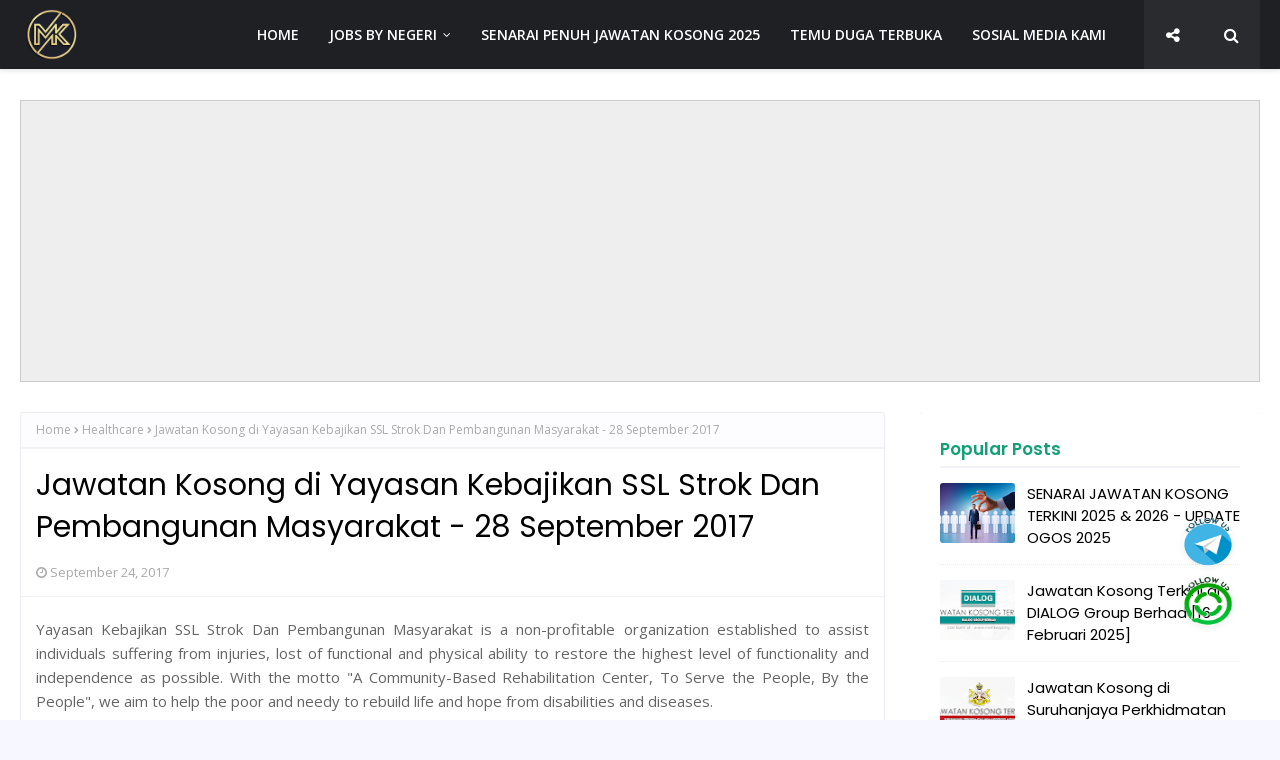

--- FILE ---
content_type: text/html; charset=utf-8
request_url: https://www.google.com/recaptcha/api2/aframe
body_size: 258
content:
<!DOCTYPE HTML><html><head><meta http-equiv="content-type" content="text/html; charset=UTF-8"></head><body><script nonce="vXNpc4_yaucPHUOk3-BUbw">/** Anti-fraud and anti-abuse applications only. See google.com/recaptcha */ try{var clients={'sodar':'https://pagead2.googlesyndication.com/pagead/sodar?'};window.addEventListener("message",function(a){try{if(a.source===window.parent){var b=JSON.parse(a.data);var c=clients[b['id']];if(c){var d=document.createElement('img');d.src=c+b['params']+'&rc='+(localStorage.getItem("rc::a")?sessionStorage.getItem("rc::b"):"");window.document.body.appendChild(d);sessionStorage.setItem("rc::e",parseInt(sessionStorage.getItem("rc::e")||0)+1);localStorage.setItem("rc::h",'1769034351132');}}}catch(b){}});window.parent.postMessage("_grecaptcha_ready", "*");}catch(b){}</script></body></html>

--- FILE ---
content_type: application/javascript; charset=utf-8
request_url: https://fundingchoicesmessages.google.com/f/AGSKWxVaEnpxksPdElM5z2iqs9RrA9w-5ML00AfjQOkGXR9Qc6U0PfQObh4Qs0HxwApg2S4Sx4GMqhYCRJhD91QQp7DXPvDdCTEsFiVQJ6TzT-Wa9aFnexCv2BdIicqaSK3EHKfe6L7DD7wMl6AftKhl6pCakYnIxtysoCo7WZSIw5T-kDab4LvsNwQ_dRfv/_&advert_/iframe/ad_/googima.js/pilot_ad./GetVASTAd?
body_size: -1290
content:
window['16e30152-750b-4cee-8962-d5d305633660'] = true;

--- FILE ---
content_type: text/javascript; charset=UTF-8
request_url: https://www.mehkerja.my/feeds/posts/default/-/Healthcare?alt=json-in-script&max-results=3&callback=jQuery11240007674287128295099_1769034348222&_=1769034348223
body_size: 6052
content:
// API callback
jQuery11240007674287128295099_1769034348222({"version":"1.0","encoding":"UTF-8","feed":{"xmlns":"http://www.w3.org/2005/Atom","xmlns$openSearch":"http://a9.com/-/spec/opensearchrss/1.0/","xmlns$blogger":"http://schemas.google.com/blogger/2008","xmlns$georss":"http://www.georss.org/georss","xmlns$gd":"http://schemas.google.com/g/2005","xmlns$thr":"http://purl.org/syndication/thread/1.0","id":{"$t":"tag:blogger.com,1999:blog-2888061262988747990"},"updated":{"$t":"2025-09-17T08:30:50.667+08:00"},"category":[{"term":"Swasta"},{"term":"Kuala Lumpur"},{"term":"Selangor"},{"term":"Kerajaan"},{"term":"Johor"},{"term":"Penang"},{"term":"Maukerja"},{"term":"Uni\u0026Kolej"},{"term":"Sarawak"},{"term":"Banking"},{"term":"Perak"},{"term":"Pahang"},{"term":"Healthcare"},{"term":"Kedah"},{"term":"Negeri Sembilan"},{"term":"Sabah"},{"term":"Melaka"},{"term":"Seluruh Malaysia"},{"term":"Terengganu"},{"term":"Kelantan"},{"term":"Putrajaya"},{"term":"Automotive"},{"term":"SPA"},{"term":"Oil\u0026Gas"},{"term":"Perlis"},{"term":"Senarai Temuduga Terbuka"},{"term":"Telecommunication"},{"term":"Education"},{"term":"Labuan"},{"term":"Singapore"},{"term":"PSH"},{"term":"Jobstreet"},{"term":"Army"},{"term":"Sales\/Marketing"},{"term":"MySTEP"},{"term":"Construction"},{"term":"Semenanjung Malaysia"},{"term":"SPANP"},{"term":"Badan Berkanun"},{"term":"SPANS"},{"term":"SPP"},{"term":"DBKL"},{"term":"Kemboja"},{"term":"PDRM"},{"term":"SPANK"},{"term":"Senarai Jawatan Kosong Guru"},{"term":"USA"},{"term":"China"},{"term":"Filipina"},{"term":"Qatar"},{"term":"SPNS"},{"term":"Senarai Jawatan Kosong Kerani"},{"term":"Senarai Jawatan Kosong Technician"},{"term":"Senarai Karnival Kerjaya"},{"term":"Senarai Kerja Kosong"},{"term":"Temu Duga Terbuka"},{"term":"eSPANS"}],"title":{"type":"text","$t":"JAWATAN KOSONG 2025 | KERJA KOSONG TERKINI | JOB VACANCY"},"subtitle":{"type":"html","$t":"Jawatan Kosong, Kerja Kosong, Jawatan Kosong 2025, Kerja Kosong 2025, Jawatan Kosong Terkini, Kerja Kosong Terkini, Jawatan Kosong Terkini 2025, Kerja Kosong Terkini 2025. Job Vacancy, Vacancies, Kerjaya, Peluang Kerjaya, Kerjaya 2025."},"link":[{"rel":"http://schemas.google.com/g/2005#feed","type":"application/atom+xml","href":"https:\/\/www.mehkerja.my\/feeds\/posts\/default"},{"rel":"self","type":"application/atom+xml","href":"https:\/\/www.blogger.com\/feeds\/2888061262988747990\/posts\/default\/-\/Healthcare?alt=json-in-script\u0026max-results=3"},{"rel":"alternate","type":"text/html","href":"https:\/\/www.mehkerja.my\/search\/label\/Healthcare"},{"rel":"hub","href":"http://pubsubhubbub.appspot.com/"},{"rel":"next","type":"application/atom+xml","href":"https:\/\/www.blogger.com\/feeds\/2888061262988747990\/posts\/default\/-\/Healthcare\/-\/Healthcare?alt=json-in-script\u0026start-index=4\u0026max-results=3"}],"author":[{"name":{"$t":"Danial Abdul Rahim"},"uri":{"$t":"http:\/\/www.blogger.com\/profile\/14424488632812306529"},"email":{"$t":"noreply@blogger.com"},"gd$image":{"rel":"http://schemas.google.com/g/2005#thumbnail","width":"16","height":"16","src":"https:\/\/img1.blogblog.com\/img\/b16-rounded.gif"}}],"generator":{"version":"7.00","uri":"http://www.blogger.com","$t":"Blogger"},"openSearch$totalResults":{"$t":"405"},"openSearch$startIndex":{"$t":"1"},"openSearch$itemsPerPage":{"$t":"3"},"entry":[{"id":{"$t":"tag:blogger.com,1999:blog-2888061262988747990.post-9184802126950469527"},"published":{"$t":"2022-08-09T00:00:00.001+08:00"},"updated":{"$t":"2022-08-09T00:00:00.226+08:00"},"category":[{"scheme":"http://www.blogger.com/atom/ns#","term":"Healthcare"},{"scheme":"http://www.blogger.com/atom/ns#","term":"Kuala Lumpur"},{"scheme":"http://www.blogger.com/atom/ns#","term":"Swasta"}],"title":{"type":"text","$t":"Jawatan Kosong Terkini di Institut Jantung Negara (IJN) - 14 Ogos 2022"},"content":{"type":"html","$t":"\u003Cdiv style=\"text-align: justify;\"\u003EPermohonan adalah dipelawa daripada Warganegara Malaysia yang berkelayakan dan berumur tidak kurang dari 18 tahun pada tarikh tutup iklan ditawarkan untuk memohon jawatan kosong terkini di Institut Jantung Negara IJN\u003C\/div\u003E\u003Cdiv style=\"text-align: center;\"\u003E\u003Cbr \/\u003E\u003C\/div\u003E\u003Cdiv style=\"text-align: center;\"\u003E\u003Cspan style=\"text-align: left;\"\u003E\u003Cb\u003E\u003Cu\u003E\u003Ca href=\"https:\/\/www.mehkerja.my\/\" target=\"_blank\"\u003E\u003Cspan style=\"color: #2b00fe;\"\u003EJawatan Kosong Terkini 2022\u003C\/span\u003E\u003C\/a\u003E\u003C\/u\u003E\u0026nbsp;\u003C\/b\u003E\u003C\/span\u003E\u003Cb\u003Edi\u0026nbsp;\u003Cu\u003E\u003Ca href=\"http:\/\/www.ijn.com.my\/\"\u003E\u003Cspan style=\"color: red;\"\u003EI\u003C\/span\u003E\u003Cspan style=\"color: red;\"\u003Enstitut Jantung Negara (IJN)\u003C\/span\u003E\u003C\/a\u003E\u003C\/u\u003E\u003C\/b\u003E\u003C\/div\u003E\u003Cdiv style=\"text-align: center;\"\u003E\u003Cbr \/\u003E\u003Cbr \/\u003E\u003C\/div\u003E\u003Cdiv style=\"text-align: center;\"\u003E\u003Cu\u003EPositions:\u003C\/u\u003E\u003C\/div\u003E\u003Cdiv style=\"text-align: center;\"\u003E\u003Cbr \/\u003E\u003C\/div\u003E\u003Cdiv style=\"text-align: center;\"\u003E\u003Cbr \/\u003E\u003C\/div\u003E\u003Cdiv style=\"text-align: center;\"\u003E\u003Cdiv style=\"text-align: justify;\"\u003E\u003Cdiv style=\"text-align: center;\"\u003E\u003Cdiv\u003E\u003Cb\u003E1.\u0026nbsp;ASSISTANT MANAGER - AUDIT, RISK \u0026amp; COMPLIANCE\u003C\/b\u003E\u003C\/div\u003E\u003Cdiv\u003E\u003Cb\u003E\u003Cbr \/\u003E\u003C\/b\u003E\u003C\/div\u003E\u003Cdiv\u003E\u003Cb\u003E\u003Cbr \/\u003E\u003C\/b\u003E\u003C\/div\u003E\u003Cdiv\u003E\u003Cb\u003E2. SENIOR MANAGER, MANAGEMENT INFORMATION SYSTEM\u003C\/b\u003E\u003C\/div\u003E\u003Cdiv\u003E\u003Cb\u003E\u003Cbr \/\u003E\u003C\/b\u003E\u003C\/div\u003E\u003Cdiv\u003E\u003Cb\u003E\u003Cbr \/\u003E\u003C\/b\u003E\u003C\/div\u003E\u003Cdiv\u003E\u003Cb\u003E3. MANAGER, LEARNING \u0026amp; DEVELOPMENT\u003C\/b\u003E\u003C\/div\u003E\u003Cdiv\u003E\u003Cb\u003E\u003Cbr \/\u003E\u003C\/b\u003E\u003C\/div\u003E\u003Cdiv\u003E\u003Cb\u003E\u003Cbr \/\u003E\u003C\/b\u003E\u003C\/div\u003E\u003Cdiv\u003E\u003Cb\u003E4. MANAGER, TALENT MANAGEMENT\u003C\/b\u003E\u003C\/div\u003E\u003Cdiv\u003E\u003Cbr \/\u003E\u003C\/div\u003E\u003Cdiv\u003E\u003Cbr \/\u003E\u003C\/div\u003E\u003C\/div\u003E\u003C\/div\u003E\u003Cdiv style=\"text-align: justify;\"\u003E\u003Cdiv style=\"text-align: center;\"\u003EClose date : \u003Cspan style=\"color: red;\"\u003E\u003Cb\u003E13 \u0026amp; 14 August 2022\u003C\/b\u003E\u003C\/span\u003E\u003Cbr \/\u003E\u003Cspan style=\"color: red;\"\u003E\u003Cb\u003E\u003Cbr \/\u003E\u003C\/b\u003E\u003C\/span\u003E\u003Cspan style=\"color: red;\"\u003E\u003Cb\u003E\u003Cbr \/\u003E\u003C\/b\u003E\u003C\/span\u003E\u003Cspan style=\"color: red;\"\u003E\u003Ci style=\"color: black;\"\u003E*Sila baca syarat kelayakan dan maklumat lain sebelum memohon melalui link di bawah\u003C\/i\u003E\u003C\/span\u003E\u003Cbr \/\u003E\u003Cdiv class=\"separator\" style=\"clear: both; text-align: center;\"\u003E\u003Cbr \/\u003E\u003C\/div\u003E\u003Cdiv class=\"separator\" style=\"clear: both; text-align: center;\"\u003E\u003Cbr \/\u003E\u003C\/div\u003E\u003Cdiv class=\"separator\" style=\"clear: both; text-align: center;\"\u003E\u003Ca href=\"https:\/\/blogger.googleusercontent.com\/img\/b\/R29vZ2xl\/AVvXsEjJSabTF8OoUABBltJkWO7WBmR1ZlU2AUM5f7SHRBB0msHF1ydLDxCqgcsXZW0nfBfjlpD4Kyy8n1P-AKROS6HYgpdA341H-suhe2EnDn7YCQw8H_XefciWJQIO5kjNu-OSl3uNz7cnw5hZU84B9YdtNCRLyyowXf4M1kL9AAbmSfprnJdwqDfBkipMVw\/s600\/Jawatan%20Kosong%20Terkini%202022%20di%20Institut%20Jantung%20Negara%20(IJN)%20MEHkerja-2022.png\" style=\"margin-left: 1em; margin-right: 1em;\"\u003E\u003Cimg alt=\"Jawatan Kosong Terkini 2022 di Institut Jantung Negara (IJN)\" border=\"0\" data-original-height=\"315\" data-original-width=\"600\" src=\"https:\/\/blogger.googleusercontent.com\/img\/b\/R29vZ2xl\/AVvXsEjJSabTF8OoUABBltJkWO7WBmR1ZlU2AUM5f7SHRBB0msHF1ydLDxCqgcsXZW0nfBfjlpD4Kyy8n1P-AKROS6HYgpdA341H-suhe2EnDn7YCQw8H_XefciWJQIO5kjNu-OSl3uNz7cnw5hZU84B9YdtNCRLyyowXf4M1kL9AAbmSfprnJdwqDfBkipMVw\/s16000\/Jawatan%20Kosong%20Terkini%202022%20di%20Institut%20Jantung%20Negara%20(IJN)%20MEHkerja-2022.png\" title=\"Jawatan Kosong Terkini 2022 di Institut Jantung Negara (IJN)\" \/\u003E\u003C\/a\u003E\u003C\/div\u003E\u003Cdiv class=\"separator\" style=\"clear: both; text-align: center;\"\u003E\u003Cspan style=\"font-weight: 700;\"\u003E\u003C\/span\u003E\u003Cblockquote\u003E\u003Cspan style=\"font-weight: 700;\"\u003ELike Group FB -\u0026nbsp;\u003C\/span\u003E\u003Cu style=\"font-weight: 700;\"\u003E\u003Ca href=\"https:\/\/www.facebook.com\/groups\/3341530429298534\" target=\"_blank\"\u003E\u003Cspan style=\"color: red;\"\u003EKerja Kosong Terkini [MehKerja]\u003C\/span\u003E\u003C\/a\u003E\u003C\/u\u003E\u003C\/blockquote\u003E\u003Cu style=\"font-weight: 700;\"\u003E\u003Ca href=\"https:\/\/www.facebook.com\/groups\/3341530429298534\" target=\"_blank\"\u003E\u003Cspan style=\"color: red;\"\u003E\u003C\/span\u003E\u003C\/a\u003E\u003C\/u\u003E\u003C\/div\u003E\u003Cdiv class=\"separator\" style=\"clear: both; text-align: center;\"\u003E\u003Cb\u003E\u003C\/b\u003E\u003Cblockquote\u003E\u003Cb\u003EJoin Channel Telegram -\u003C\/b\u003E\u0026nbsp;\u003Cu\u003E\u003Ca href=\"https:\/\/t.me\/mehkerja\" target=\"_blank\"\u003E\u003Cb\u003E\u003Cspan style=\"color: red;\"\u003EMeh Kerja\u003C\/span\u003E\u003C\/b\u003E\u003C\/a\u003E\u003C\/u\u003E\u003C\/blockquote\u003E\u003Cscript async=\"\" src=\"\/\/pagead2.googlesyndication.com\/pagead\/js\/adsbygoogle.js\"\u003E\u003C\/script\u003E\n\u003Cins class=\"adsbygoogle\" data-ad-client=\"ca-pub-4594859868042242\" data-ad-format=\"fluid\" data-ad-layout=\"in-article\" data-ad-slot=\"5770021410\" style=\"display: block; text-align: center;\"\u003E\u003C\/ins\u003E\n\u003Cscript\u003E\n     (adsbygoogle = window.adsbygoogle || []).push({});\n\u003C\/script\u003E\u003Cu\u003E\u003Ca href=\"https:\/\/t.me\/mehkerja\" target=\"_blank\"\u003E\u003Cb\u003E\u003Cspan style=\"color: red;\"\u003E\u003C\/span\u003E\u003C\/b\u003E\u003C\/a\u003E\u003C\/u\u003E\u003C\/div\u003E\u003Cdiv class=\"separator\" style=\"clear: both; text-align: justify;\"\u003E\u003Cu\u003EAbout us\u003C\/u\u003E\u003C\/div\u003E\u003Cdiv class=\"separator\" style=\"clear: both; text-align: justify;\"\u003E\u003Cbr \/\u003E\u003C\/div\u003E\u003Cdiv class=\"separator\" style=\"clear: both; text-align: justify;\"\u003EIJN was established on 1st August 1992 as a heart specialist institution committed to delivering advanced standards in cardiovascular and thoracic medicine for adult and paediatric heart patients. Previously the institute had been part of the Kuala Lumpur General Hospital. Since the foundation of the institute, IJN has treated over a million patients and gained recognition as one of the leading Cardiovascular and Thoracic Health Centre in the region.\u003C\/div\u003E\u003Cdiv class=\"separator\" style=\"clear: both; text-align: justify;\"\u003E\u003Cbr \/\u003E\u003C\/div\u003E\u003Cdiv class=\"separator\" style=\"clear: both; text-align: justify;\"\u003EToday IJN provides a full range of cardiac services. The institute also houses a number of associated cardiac treatment clinics. The institute is staffed by an experienced and committed team of specialist cardiologist, surgeons, anaesthesiologists, paramedics and clinical support staff. The medical staff are fully supported by the modern technology allowing IJN to treat the most complicated cases.\u0026nbsp;\u003C\/div\u003E\u003Cdiv class=\"separator\" style=\"clear: both; text-align: justify;\"\u003E\u003Cbr \/\u003E\u003C\/div\u003E\u003Cdiv class=\"separator\" style=\"clear: both; text-align: justify;\"\u003ETo ensure IJN continues to be the leading heart institution in the region there are a number of on-going support training schemes and a series of research and development activities. There are also collaborations with leading international medical establishments such as the UK’s Papworth Hospital and the Herz-und in Germany, allowing IJN to introduce modern clinical techniques.\u003C\/div\u003E\u003Cdiv class=\"separator\" style=\"clear: both;\"\u003E\u003Cbr \/\u003E\u003C\/div\u003E\u003Cdiv class=\"separator\" style=\"clear: both;\"\u003E\u003Cbr \/\u003E\u003C\/div\u003E\u003Cdiv class=\"separator\" style=\"clear: both;\"\u003E\u003Cb style=\"text-align: left;\"\u003E\u003Cu\u003E\u003Ca href=\"https:\/\/www.jobstreet.com.my\/en\/job-search\/jobs-at-institut-jantung-negara-sdn-bhd\/\" target=\"_blank\"\u003E\u003Cspan style=\"color: #2b00fe;\"\u003EClick Job Description \u0026amp; How to Apply\u003C\/span\u003E\u003C\/a\u003E\u003C\/u\u003E\u003C\/b\u003E\u003C\/div\u003E\u003Cdiv class=\"separator\" style=\"clear: both;\"\u003E\u003Cbr \/\u003E\u003C\/div\u003E\u003Cdiv class=\"separator\" style=\"clear: both;\"\u003E\u003Ci\u003E\u003Ca href=\"https:\/\/www.mehkerja.my\/\"\u003E\u003Cspan style=\"color: blue;\"\u003EKerja Kosong Terkini\u003C\/span\u003E\u003C\/a\u003E\u0026nbsp;\u003Ca href=\"http:\/\/www.ijn.com.my\/career\/current-requirement\/\"\u003E\u003Cspan style=\"color: red;\"\u003EIJN\u003C\/span\u003E\u003C\/a\u003E\u003C\/i\u003E\u003C\/div\u003E\u003Cdiv class=\"separator\" style=\"clear: both;\"\u003E\u003Cbr \/\u003E\u003C\/div\u003E\u003C\/div\u003E\u003C\/div\u003E\u003C\/div\u003E"},"link":[{"rel":"replies","type":"application/atom+xml","href":"https:\/\/www.mehkerja.my\/feeds\/9184802126950469527\/comments\/default","title":"Post Comments"},{"rel":"replies","type":"text/html","href":"https:\/\/www.mehkerja.my\/2022\/08\/jawatan-kosong-terkini-di-institut_02005613710.html#comment-form","title":"0 Comments"},{"rel":"edit","type":"application/atom+xml","href":"https:\/\/www.blogger.com\/feeds\/2888061262988747990\/posts\/default\/9184802126950469527"},{"rel":"self","type":"application/atom+xml","href":"https:\/\/www.blogger.com\/feeds\/2888061262988747990\/posts\/default\/9184802126950469527"},{"rel":"alternate","type":"text/html","href":"https:\/\/www.mehkerja.my\/2022\/08\/jawatan-kosong-terkini-di-institut_02005613710.html","title":"Jawatan Kosong Terkini di Institut Jantung Negara (IJN) - 14 Ogos 2022"}],"author":[{"name":{"$t":"Admin"},"uri":{"$t":"http:\/\/www.blogger.com\/profile\/13273088767447529861"},"email":{"$t":"noreply@blogger.com"},"gd$image":{"rel":"http://schemas.google.com/g/2005#thumbnail","width":"31","height":"32","src":"\/\/blogger.googleusercontent.com\/img\/b\/R29vZ2xl\/AVvXsEiN7gIfu2bYKGL-WYn7sCFbeCGkd23YF7Eatr32Kjda4jTUgPL647w9gvXOklERTNcd1SktITuhdMWMYiKikC4hVGKqh_9sr3X7ro5AxeQUcSALDA6XyS-5kB-u3oaSF7U\/s113\/Is-Your-Corporate-Job-is-A-Pyramid-Scheme-Network-Marketing-versus-Corporate-America-Which-is-Best.jpg"}}],"media$thumbnail":{"xmlns$media":"http://search.yahoo.com/mrss/","url":"https:\/\/blogger.googleusercontent.com\/img\/b\/R29vZ2xl\/AVvXsEjJSabTF8OoUABBltJkWO7WBmR1ZlU2AUM5f7SHRBB0msHF1ydLDxCqgcsXZW0nfBfjlpD4Kyy8n1P-AKROS6HYgpdA341H-suhe2EnDn7YCQw8H_XefciWJQIO5kjNu-OSl3uNz7cnw5hZU84B9YdtNCRLyyowXf4M1kL9AAbmSfprnJdwqDfBkipMVw\/s72-c\/Jawatan%20Kosong%20Terkini%202022%20di%20Institut%20Jantung%20Negara%20(IJN)%20MEHkerja-2022.png","height":"72","width":"72"},"thr$total":{"$t":"0"}},{"id":{"$t":"tag:blogger.com,1999:blog-2888061262988747990.post-5982408864900129914"},"published":{"$t":"2022-06-03T08:45:00.003+08:00"},"updated":{"$t":"2022-06-03T08:45:19.865+08:00"},"category":[{"scheme":"http://www.blogger.com/atom/ns#","term":"Healthcare"},{"scheme":"http://www.blogger.com/atom/ns#","term":"Kerajaan"},{"scheme":"http://www.blogger.com/atom/ns#","term":"Kuala Lumpur"}],"title":{"type":"text","$t":"Jawatan Kosong Terkini di Pusat Perubatan Universiti Malaya (PPUM) - 7 Jun 2022"},"content":{"type":"html","$t":"\u003Cdiv style=\"text-align: justify;\"\u003EWarganegara Malaysia yang dinamik, berdedikasi dan mempunyai pengalaman di \u0026nbsp;dalam pengurusan makmal perubatan dipelawa untuk mengisi kekosongan di Pusat Perubatan Universiti Malaya (PPUM) seperti berikut:-\u003C\/div\u003E\u003Cdiv style=\"text-align: center;\"\u003E\u003Cbr \/\u003E\u003C\/div\u003E\u003Cdiv style=\"text-align: center;\"\u003E\u003Cb\u003E\u003Cspan\u003E\u003Cu\u003E\u003Cspan\u003E\u003Cspan style=\"color: #2b00fe;\"\u003E\u003Ca href=\"https:\/\/www.mehkerja.my\/\" target=\"_blank\"\u003E\u003Cspan style=\"color: #2b00fe;\"\u003EJawatan Kosong Terkini 2022\u003C\/span\u003E\u003C\/a\u003E\u003C\/span\u003E\u003C\/span\u003E\u003C\/u\u003E\u003C\/span\u003E\u0026nbsp;di\u0026nbsp;\u003Cu\u003E\u003Ca href=\"http:\/\/www.ummc.edu.my\/default.asp?\"\u003E\u003Cspan style=\"color: red;\"\u003EP\u003C\/span\u003E\u003Cspan style=\"color: red;\"\u003Eusat Perubatan Universiti Malaya (PPUM)\u003C\/span\u003E\u003C\/a\u003E\u003C\/u\u003E\u003C\/b\u003E\u003C\/div\u003E\u003Cdiv style=\"text-align: center;\"\u003E\u003Cbr \/\u003E\u003C\/div\u003E\u003Cdiv style=\"text-align: center;\"\u003E\u003Cbr \/\u003E\u003C\/div\u003E\u003Cdiv style=\"text-align: center;\"\u003E\u003Cu\u003EJawatan:\u003C\/u\u003E\u003C\/div\u003E\u003Cdiv style=\"text-align: center;\"\u003E\u003Cbr \/\u003E\u003C\/div\u003E\u003Cdiv style=\"text-align: center;\"\u003E\u003Cbr \/\u003E\u003C\/div\u003E\u003Cdiv style=\"text-align: center;\"\u003E\u003Cdiv style=\"text-align: justify;\"\u003E\u003Cdiv style=\"text-align: center;\"\u003E\u003Cdiv\u003E\u003Cdiv\u003E\u003Cdiv\u003E\u003Cb\u003E1. PENGAWAL KESELAMATAN GRED KP11\u003C\/b\u003E\u003C\/div\u003E\u003Cdiv\u003E\u003Cbr \/\u003E\u003C\/div\u003E\u003C\/div\u003E\u003C\/div\u003E\u003Cbr \/\u003E\u003C\/div\u003E\u003C\/div\u003E\u003Cdiv style=\"text-align: justify;\"\u003E\u003Cdiv style=\"text-align: center;\"\u003ETarikh Tutup Permohonan :\u003Cb\u003E\u0026nbsp;\u003C\/b\u003E\u003Cspan style=\"color: red;\"\u003E\u003Cb\u003E07 Jun 2022 (Selasa)\u003C\/b\u003E\u003C\/span\u003E\u003Cbr \/\u003E\u003Cbr \/\u003E\u003Cbr \/\u003E\u003Ci\u003E*Sila baca syarat kelayakan dan maklumat lain sebelum memohon melalui link di bawah\u003C\/i\u003E\u003Cbr \/\u003E\u003Cbr \/\u003E\u003Cbr \/\u003E\u003C\/div\u003E\u003Cdiv class=\"separator\" style=\"clear: both; text-align: center;\"\u003E\u003Ca href=\"https:\/\/blogger.googleusercontent.com\/img\/b\/R29vZ2xl\/AVvXsEhbjT0i2woGnrhe36bwQwgiPE2c89b6TEZ5bIrdmLBVTO-7bhzCx5mDJSdr_3nmyNGHBbLZ_ESn7EttYYBYov76iBHofUlzrm9e4BksV7k6sFldZTj7GUhEs_cJ1mtuBIPOgSmh17faMMSFobD_hekKHq9wEpxjAzQOy4VT5yx2zFOH4xyXlHvKQKGgCA\/s600\/Jawatan%20Kosong%20Terkini%202021%20di%20Pusat%20Perubatan%20Universiti%20Malaya%20(PPUM)%20MEHkerja-2022.png\" style=\"margin-left: 1em; margin-right: 1em;\"\u003E\u003Cimg alt=\"Jawatan Kosong Terkini 2021 di Pusat Perubatan Universiti Malaya (PPUM)\" border=\"0\" data-original-height=\"315\" data-original-width=\"600\" src=\"https:\/\/blogger.googleusercontent.com\/img\/b\/R29vZ2xl\/AVvXsEhbjT0i2woGnrhe36bwQwgiPE2c89b6TEZ5bIrdmLBVTO-7bhzCx5mDJSdr_3nmyNGHBbLZ_ESn7EttYYBYov76iBHofUlzrm9e4BksV7k6sFldZTj7GUhEs_cJ1mtuBIPOgSmh17faMMSFobD_hekKHq9wEpxjAzQOy4VT5yx2zFOH4xyXlHvKQKGgCA\/s16000\/Jawatan%20Kosong%20Terkini%202021%20di%20Pusat%20Perubatan%20Universiti%20Malaya%20(PPUM)%20MEHkerja-2022.png\" title=\"Jawatan Kosong Terkini 2021 di Pusat Perubatan Universiti Malaya (PPUM)\" \/\u003E\u003C\/a\u003E\u003C\/div\u003E\u003Cdiv style=\"text-align: center;\"\u003E\u003Cspan style=\"font-weight: 700;\"\u003E\u003C\/span\u003E\u003Cblockquote\u003E\u003Cspan style=\"font-weight: 700;\"\u003ELike Group FB -\u0026nbsp;\u003C\/span\u003E\u003Cu style=\"font-weight: 700;\"\u003E\u003Ca href=\"https:\/\/www.facebook.com\/groups\/3341530429298534\" target=\"_blank\"\u003E\u003Cspan style=\"color: red;\"\u003EKerja Kosong Terkini [MehKerja]\u003C\/span\u003E\u003C\/a\u003E\u003C\/u\u003E\u003C\/blockquote\u003E\u003Cu style=\"font-weight: 700;\"\u003E\u003Ca href=\"https:\/\/www.facebook.com\/groups\/3341530429298534\" target=\"_blank\"\u003E\u003Cspan style=\"color: red;\"\u003E\u003C\/span\u003E\u003C\/a\u003E\u003C\/u\u003E\u003C\/div\u003E\u003Cdiv class=\"separator\" style=\"clear: both; text-align: center;\"\u003E\u003Cb\u003E\u003C\/b\u003E\u003Cblockquote\u003E\u003Cb\u003EJoin Channel Telegram -\u003C\/b\u003E\u0026nbsp;\u003Cu\u003E\u003Ca href=\"https:\/\/t.me\/mehkerja\" target=\"_blank\"\u003E\u003Cb\u003E\u003Cspan style=\"color: red;\"\u003EMeh Kerja\u003C\/span\u003E\u003C\/b\u003E\u003C\/a\u003E\u003C\/u\u003E\u003C\/blockquote\u003E\u003Cscript async=\"\" src=\"\/\/pagead2.googlesyndication.com\/pagead\/js\/adsbygoogle.js\"\u003E\u003C\/script\u003E\n\u003Cins class=\"adsbygoogle\" data-ad-client=\"ca-pub-4594859868042242\" data-ad-format=\"fluid\" data-ad-layout=\"in-article\" data-ad-slot=\"5770021410\" style=\"display: block; text-align: center;\"\u003E\u003C\/ins\u003E\n\u003Cscript\u003E\n     (adsbygoogle = window.adsbygoogle || []).push({});\n\u003C\/script\u003E\u003Cu\u003E\u003Ca href=\"https:\/\/t.me\/mehkerja\" target=\"_blank\"\u003E\u003Cb\u003E\u003Cspan style=\"color: red;\"\u003E\u003C\/span\u003E\u003C\/b\u003E\u003C\/a\u003E\u003C\/u\u003E\u003C\/div\u003E\u003Cdiv class=\"separator\" style=\"clear: both;\"\u003E\u003Cu\u003EHistory\u003C\/u\u003E\u003C\/div\u003E\u003Cdiv class=\"separator\" style=\"clear: both;\"\u003E\u003Cu\u003E\u003Cbr \/\u003E\u003C\/u\u003E\u003C\/div\u003E\u003Cdiv class=\"separator\" style=\"clear: both;\"\u003EUNIVERSITI MALAYA (the University of Malaya), is situated amidst a lush campus in the south-west corner of Kuala Lumpur, the dynamic and bustling capital city of Malaysia.\u003C\/div\u003E\u003Cdiv class=\"separator\" style=\"clear: both;\"\u003E\u003Cbr \/\u003E\u003C\/div\u003E\u003Cdiv class=\"separator\" style=\"clear: both;\"\u003EThe University of Malaya was initially set up in Singapore in 1949 as an amalgamation of the two premier institutions of higher education in colonial Malaya and Singapore, Raffles College and King Edward VII College of Medicine to serve the needs of the colony. Following independence of Malaya in 1957, two autonomous divisions of the university, one in Singapore and one in Kuala Lumpur, were established in 1959. The government of Malaya expressed a desire to change the status of the Kuala Lumpur division to a national University and following appropriate legislation, the University of Malaya was established in 1962. The Singapore Division was renamed the University of Singapore.\u003C\/div\u003E\u003Cdiv class=\"separator\" style=\"clear: both;\"\u003E\u003Cbr \/\u003E\u003C\/div\u003E\u003Cdiv class=\"separator\" style=\"clear: both;\"\u003E\u003Cbr \/\u003E\u003C\/div\u003E\u003Cdiv class=\"separator\" style=\"clear: both; text-align: center;\"\u003E\u003Cb\u003E\u003Cu\u003E\u003Ca href=\"http:\/\/spj.ummc.edu.my\/\"\u003E\u003Cspan style=\"color: blue;\"\u003EKlik Maklumat Lengkap Iklan \u0026amp; Mohon Secara Online\u003C\/span\u003E\u003C\/a\u003E\u003C\/u\u003E\u003C\/b\u003E\u003C\/div\u003E\u003Cdiv class=\"separator\" style=\"clear: both;\"\u003E\u003Cbr \/\u003E\u003C\/div\u003E\u003Cdiv class=\"separator\" style=\"clear: both; text-align: center;\"\u003E\u003Ci\u003E\u003Ca href=\"http:\/\/www.mehkerja.my\/\"\u003E\u003Cspan style=\"color: red;\"\u003EKerja Kosong Terkini\u003C\/span\u003E\u003C\/a\u003E\u0026nbsp;\u003Ca href=\"http:\/\/www.ummc.edu.my\/\"\u003E\u003Cspan style=\"color: #2b00fe;\"\u003EP\u003C\/span\u003E\u003Cspan style=\"color: #2b00fe;\"\u003EPUM\u003C\/span\u003E\u003C\/a\u003E\u003C\/i\u003E\u003C\/div\u003E\u003Cdiv class=\"separator\" style=\"clear: both; text-align: center;\"\u003E\u003Cbr \/\u003E\u003C\/div\u003E\u003C\/div\u003E\u003C\/div\u003E"},"link":[{"rel":"replies","type":"application/atom+xml","href":"https:\/\/www.mehkerja.my\/feeds\/5982408864900129914\/comments\/default","title":"Post Comments"},{"rel":"replies","type":"text/html","href":"https:\/\/www.mehkerja.my\/2022\/06\/jawatan-kosong-terkini-di-pusat.html#comment-form","title":"0 Comments"},{"rel":"edit","type":"application/atom+xml","href":"https:\/\/www.blogger.com\/feeds\/2888061262988747990\/posts\/default\/5982408864900129914"},{"rel":"self","type":"application/atom+xml","href":"https:\/\/www.blogger.com\/feeds\/2888061262988747990\/posts\/default\/5982408864900129914"},{"rel":"alternate","type":"text/html","href":"https:\/\/www.mehkerja.my\/2022\/06\/jawatan-kosong-terkini-di-pusat.html","title":"Jawatan Kosong Terkini di Pusat Perubatan Universiti Malaya (PPUM) - 7 Jun 2022"}],"author":[{"name":{"$t":"Admin"},"uri":{"$t":"http:\/\/www.blogger.com\/profile\/13273088767447529861"},"email":{"$t":"noreply@blogger.com"},"gd$image":{"rel":"http://schemas.google.com/g/2005#thumbnail","width":"31","height":"32","src":"\/\/blogger.googleusercontent.com\/img\/b\/R29vZ2xl\/AVvXsEiN7gIfu2bYKGL-WYn7sCFbeCGkd23YF7Eatr32Kjda4jTUgPL647w9gvXOklERTNcd1SktITuhdMWMYiKikC4hVGKqh_9sr3X7ro5AxeQUcSALDA6XyS-5kB-u3oaSF7U\/s113\/Is-Your-Corporate-Job-is-A-Pyramid-Scheme-Network-Marketing-versus-Corporate-America-Which-is-Best.jpg"}}],"media$thumbnail":{"xmlns$media":"http://search.yahoo.com/mrss/","url":"https:\/\/blogger.googleusercontent.com\/img\/b\/R29vZ2xl\/AVvXsEhbjT0i2woGnrhe36bwQwgiPE2c89b6TEZ5bIrdmLBVTO-7bhzCx5mDJSdr_3nmyNGHBbLZ_ESn7EttYYBYov76iBHofUlzrm9e4BksV7k6sFldZTj7GUhEs_cJ1mtuBIPOgSmh17faMMSFobD_hekKHq9wEpxjAzQOy4VT5yx2zFOH4xyXlHvKQKGgCA\/s72-c\/Jawatan%20Kosong%20Terkini%202021%20di%20Pusat%20Perubatan%20Universiti%20Malaya%20(PPUM)%20MEHkerja-2022.png","height":"72","width":"72"},"thr$total":{"$t":"0"}},{"id":{"$t":"tag:blogger.com,1999:blog-2888061262988747990.post-336813677968758895"},"published":{"$t":"2021-07-09T07:55:00.002+08:00"},"updated":{"$t":"2022-06-04T07:34:18.714+08:00"},"category":[{"scheme":"http://www.blogger.com/atom/ns#","term":"Healthcare"},{"scheme":"http://www.blogger.com/atom/ns#","term":"Jobstreet"},{"scheme":"http://www.blogger.com/atom/ns#","term":"Penang"},{"scheme":"http://www.blogger.com/atom/ns#","term":"Swasta"}],"title":{"type":"text","$t":"Jawatan Kosong Terkini di Pantai Hospital Penang - 6 Ogos 2021"},"content":{"type":"html","$t":"\u003Cdiv style=\"text-align: justify;\"\u003EPantai Hospital Penang is strategically located in the bustling town of Bayan Baru, close to the Penang Bayan Lepas Free Trade Zone, and just a 30-minute drive from Georgetown, Penang. Its close proximity to the Penang International Airport and the Penang Bridge (1st and 2nd link) makes the hospital the preferred healthcare centre for both locals and medical tourists.\u003C\/div\u003E\u003Cdiv style=\"text-align: center;\"\u003E\u003Cbr \/\u003E\u003C\/div\u003E\u003Cdiv style=\"text-align: center;\"\u003E\u003Cb\u003E\u003Cspan\u003E\u003Cu\u003E\u003Cspan\u003E\u003Ca href=\"https:\/\/www.mehkerja.my\/\" target=\"_blank\"\u003E\u003Cspan style=\"color: #2b00fe;\"\u003EJawatan Kosong Terkini 2021\u003C\/span\u003E\u003C\/a\u003E\u003C\/span\u003E\u003C\/u\u003E\u003C\/span\u003E\u0026nbsp;di\u0026nbsp;\u003Cspan style=\"text-align: justify;\"\u003E\u003Cu\u003E\u003Ca href=\"https:\/\/www.pantai.com.my\/penang\"\u003E\u003Cspan style=\"color: red;\"\u003EPantai Hospital Penang\u003C\/span\u003E\u003C\/a\u003E\u003C\/u\u003E\u003C\/span\u003E\u003C\/b\u003E\u003C\/div\u003E\u003Cdiv style=\"text-align: center;\"\u003E\u003Cbr \/\u003E\u003Cbr \/\u003E\u003C\/div\u003E\u003Cdiv style=\"text-align: center;\"\u003E\u003Cu\u003EPosition:\u003C\/u\u003E\u003C\/div\u003E\u003Cdiv style=\"text-align: center;\"\u003E\u003Cbr \/\u003E\u003Cbr \/\u003E\u003C\/div\u003E\u003Cdiv style=\"text-align: center;\"\u003E\u003Cdiv\u003E\u003Cdiv\u003E\u003Cb\u003E1. BILLING CLERK\u003C\/b\u003E\u003C\/div\u003E\u003Cdiv\u003E\u003Cb\u003E\u003Cbr \/\u003E\u003C\/b\u003E\u003C\/div\u003E\u003Cdiv\u003E\u003Cb\u003E\u003Cbr \/\u003E\u003C\/b\u003E\u003C\/div\u003E\u003Cdiv\u003E\u003Cb\u003E2. HEAD, HUMAN RESOURCES \u0026amp; PERSONNEL DEVELOPMENT\u003C\/b\u003E\u003C\/div\u003E\u003Cdiv\u003E\u003Cbr \/\u003E\u003C\/div\u003E\u003C\/div\u003E\u003Cbr \/\u003EClosing date : \u003Cspan style=\"color: red;\"\u003E\u003Cb\u003E29 Julai - 06 Ogos 2021\u003C\/b\u003E\u003C\/span\u003E\u003Cbr \/\u003E\u003Cbr \/\u003E\u003Cbr \/\u003E\u003Ci\u003E*Sila baca syarat kelayakan dan maklumat lain sebelum memohon melalui link di bawah\u003C\/i\u003E\u003Cbr \/\u003E\u003Cdiv style=\"text-align: justify;\"\u003E\u003Cdiv class=\"separator\" style=\"clear: both; text-align: center;\"\u003E\u003Cbr \/\u003E\u003C\/div\u003E\u003Cdiv class=\"separator\" style=\"clear: both; text-align: center;\"\u003E\u003Cbr \/\u003E\u003C\/div\u003E\u003Cdiv class=\"separator\" style=\"clear: both; text-align: center;\"\u003E\u003Ca href=\"https:\/\/blogger.googleusercontent.com\/img\/b\/R29vZ2xl\/AVvXsEg_Asggc7Mzwvuz-XiloOvKLyDXFPRV9LsrLMZO2IupZ4u_bk35_ezoVVMTCXbnTkxi32F94epR2Ntr8ldXsL9ZvdKifgjPPYadtZEC72t5ojb7DAjldn6nyGFN29xaR6k2IJbChJv2YKbX\/s1600\/Jawatan+Kosong+Terkini+2019+di+Pantai+Hospital+Penang.png\" style=\"margin-left: 1em; margin-right: 1em;\"\u003E\u003Cimg alt=\"Jawatan Kosong Terkini 2019 di Pantai Hospital Penang\" border=\"0\" data-original-height=\"315\" data-original-width=\"600\" src=\"https:\/\/blogger.googleusercontent.com\/img\/b\/R29vZ2xl\/AVvXsEg_Asggc7Mzwvuz-XiloOvKLyDXFPRV9LsrLMZO2IupZ4u_bk35_ezoVVMTCXbnTkxi32F94epR2Ntr8ldXsL9ZvdKifgjPPYadtZEC72t5ojb7DAjldn6nyGFN29xaR6k2IJbChJv2YKbX\/s1600\/Jawatan+Kosong+Terkini+2019+di+Pantai+Hospital+Penang.png\" title=\"Jawatan Kosong Terkini 2019 di Pantai Hospital Penang\" \/\u003E\u003C\/a\u003E\u003C\/div\u003E\u003Cdiv style=\"text-align: center;\"\u003E\u003Cu\u003E\u003Cspan style=\"font-weight: 700;\"\u003E\u003C\/span\u003E\u003C\/u\u003E\u003Cblockquote\u003E\u003Cspan style=\"font-weight: 700;\"\u003ELike Group FB -\u0026nbsp;\u003C\/span\u003E\u003Cu style=\"font-weight: 700; text-decoration-line: underline;\"\u003E\u003Ca href=\"https:\/\/www.facebook.com\/groups\/3341530429298534\" target=\"_blank\"\u003E\u003Cspan style=\"color: red;\"\u003EKerja Kosong Terkini [MehKerja]\u003C\/span\u003E\u003C\/a\u003E\u003C\/u\u003E\u003C\/blockquote\u003E\u003Cu style=\"font-weight: 700; text-decoration-line: underline;\"\u003E\u003Ca href=\"https:\/\/www.facebook.com\/groups\/3341530429298534\" target=\"_blank\"\u003E\u003Cspan style=\"color: red;\"\u003E\u003C\/span\u003E\u003C\/a\u003E\u003C\/u\u003E\u003C\/div\u003E\u003Cdiv style=\"text-align: center;\"\u003E\u003Cu\u003E\u003Cb\u003E\u003C\/b\u003E\u003C\/u\u003E\u003Cblockquote\u003E\u003Cb\u003EJoin Channel Telegram -\u003C\/b\u003E\u0026nbsp;\u003Ca href=\"https:\/\/t.me\/mehkerja\" style=\"text-decoration-line: underline;\" target=\"_blank\"\u003E\u003Cb\u003E\u003Cspan style=\"color: red;\"\u003EMeh Kerja\u003C\/span\u003E\u003C\/b\u003E\u003C\/a\u003E\u003C\/blockquote\u003E\u003Cu style=\"text-decoration-line: underline;\"\u003E\u003Cscript async=\"\" src=\"\/\/pagead2.googlesyndication.com\/pagead\/js\/adsbygoogle.js\"\u003E\u003C\/script\u003E\n\u003Cins class=\"adsbygoogle\" data-ad-client=\"ca-pub-4594859868042242\" data-ad-format=\"fluid\" data-ad-layout=\"in-article\" data-ad-slot=\"5770021410\" style=\"display: block; text-align: center;\"\u003E\u003C\/ins\u003E\n\u003Cscript\u003E\n     (adsbygoogle = window.adsbygoogle || []).push({});\n\u003C\/script\u003E\u003Ca href=\"https:\/\/t.me\/mehkerja\" target=\"_blank\"\u003E\u003Cb\u003E\u003Cspan style=\"color: red;\"\u003E\u003C\/span\u003E\u003C\/b\u003E\u003C\/a\u003E\u003C\/u\u003E\u003C\/div\u003E\u003Cu\u003EAbout Us\u003C\/u\u003E\u003Cbr \/\u003E\u003Cdiv class=\"separator\" style=\"clear: both;\"\u003E\u003Cbr \/\u003E\u003C\/div\u003E\u003Cdiv class=\"separator\" style=\"clear: both;\"\u003EThe 190-bed specialist hospital houses more than 48 resident doctors, 13 sessional and 2 visiting specialist doctors. It provides an extensive list of medical services and specialties, including cardiology, cardiothoracic surgery, neurology, neurosurgery, laparoscopic surgery and orthopaedics, interventional radiology, brachytherapy, and a centre for the treatment of stroke.\u003C\/div\u003E\u003Cdiv class=\"separator\" style=\"clear: both;\"\u003E\u003Cbr \/\u003E\u003C\/div\u003E\u003Cdiv class=\"separator\" style=\"clear: both;\"\u003EPantai Hospital Penang is committed to excellence in healthcare and patient experience.\u0026nbsp;\u003C\/div\u003E\u003Cdiv class=\"separator\" style=\"clear: both;\"\u003E\u003Cbr \/\u003E\u003C\/div\u003E\u003Cdiv class=\"separator\" style=\"clear: both;\"\u003EPantai Hospital Penang is one of 14 hospitals operated by Pantai Holdings Sdn Bhd (Pantai Group), which is part of Parkway Pantai Limited, a subsidiary of IHH Healthcare Berhad (IHH).\u003C\/div\u003E\u003Cdiv style=\"text-align: center;\"\u003E\u003Cdiv\u003E\u003Cbr \/\u003E\u003C\/div\u003E\u003Cdiv\u003E\u003Cbr \/\u003E\u003C\/div\u003E\u003Cdiv\u003E\u003Cb style=\"text-align: justify;\"\u003E\u003Cu\u003E\u003Ca href=\"https:\/\/www.jobstreet.com.my\/en\/job-search\/jobs-at-pantai-hospital-penang\"\u003E\u003Cspan style=\"color: #2b00fe;\"\u003EK\u003C\/span\u003E\u003Cspan style=\"color: #2b00fe;\"\u003Elik Job Requirement And How to Apply\u003C\/span\u003E\u003C\/a\u003E\u003C\/u\u003E\u003C\/b\u003E\u003C\/div\u003E\u003Cdiv\u003E\u003Cbr \/\u003E\u003C\/div\u003E\u003Cdiv\u003E\u003Ci\u003E\u003Ca href=\"http:\/\/www.mehkerja.my\/\"\u003E\u003Cspan style=\"color: red;\"\u003EKerja Kosong\u003C\/span\u003E\u003C\/a\u003E\u0026nbsp;\u003Ca href=\"https:\/\/www.pantai.com.my\/penang\/about-us\"\u003E\u003Cspan style=\"color: blue;\"\u003EPantai Hospital\u003C\/span\u003E\u003C\/a\u003E\u003C\/i\u003E\u003C\/div\u003E\u003Cdiv\u003E\u003Cbr \/\u003E\u003C\/div\u003E\u003C\/div\u003E\u003C\/div\u003E\u003C\/div\u003E"},"link":[{"rel":"replies","type":"application/atom+xml","href":"https:\/\/www.mehkerja.my\/feeds\/336813677968758895\/comments\/default","title":"Post Comments"},{"rel":"replies","type":"text/html","href":"https:\/\/www.mehkerja.my\/2021\/07\/jawatan-kosong-terkini-di-pantai.html#comment-form","title":"0 Comments"},{"rel":"edit","type":"application/atom+xml","href":"https:\/\/www.blogger.com\/feeds\/2888061262988747990\/posts\/default\/336813677968758895"},{"rel":"self","type":"application/atom+xml","href":"https:\/\/www.blogger.com\/feeds\/2888061262988747990\/posts\/default\/336813677968758895"},{"rel":"alternate","type":"text/html","href":"https:\/\/www.mehkerja.my\/2021\/07\/jawatan-kosong-terkini-di-pantai.html","title":"Jawatan Kosong Terkini di Pantai Hospital Penang - 6 Ogos 2021"}],"author":[{"name":{"$t":"Admin"},"uri":{"$t":"http:\/\/www.blogger.com\/profile\/13273088767447529861"},"email":{"$t":"noreply@blogger.com"},"gd$image":{"rel":"http://schemas.google.com/g/2005#thumbnail","width":"31","height":"32","src":"\/\/blogger.googleusercontent.com\/img\/b\/R29vZ2xl\/AVvXsEiN7gIfu2bYKGL-WYn7sCFbeCGkd23YF7Eatr32Kjda4jTUgPL647w9gvXOklERTNcd1SktITuhdMWMYiKikC4hVGKqh_9sr3X7ro5AxeQUcSALDA6XyS-5kB-u3oaSF7U\/s113\/Is-Your-Corporate-Job-is-A-Pyramid-Scheme-Network-Marketing-versus-Corporate-America-Which-is-Best.jpg"}}],"media$thumbnail":{"xmlns$media":"http://search.yahoo.com/mrss/","url":"https:\/\/blogger.googleusercontent.com\/img\/b\/R29vZ2xl\/AVvXsEg_Asggc7Mzwvuz-XiloOvKLyDXFPRV9LsrLMZO2IupZ4u_bk35_ezoVVMTCXbnTkxi32F94epR2Ntr8ldXsL9ZvdKifgjPPYadtZEC72t5ojb7DAjldn6nyGFN29xaR6k2IJbChJv2YKbX\/s72-c\/Jawatan+Kosong+Terkini+2019+di+Pantai+Hospital+Penang.png","height":"72","width":"72"},"thr$total":{"$t":"0"}}]}});